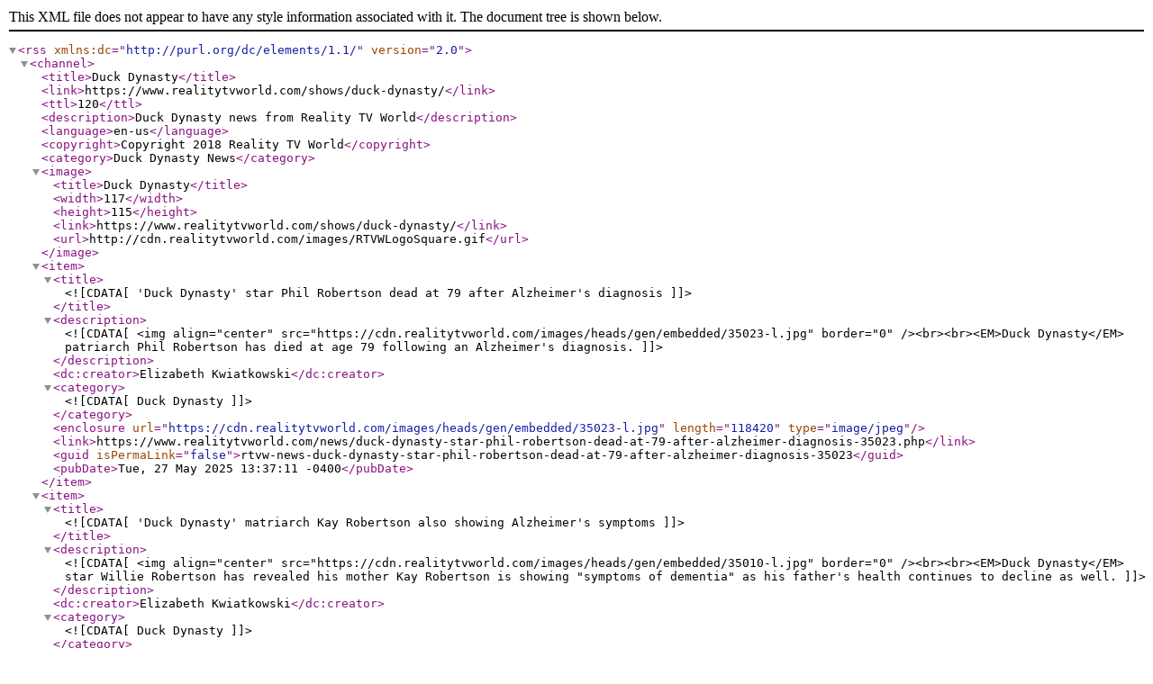

--- FILE ---
content_type: text/xml
request_url: https://www.realitytvworld.com/rss/duck-dynasty
body_size: 46655
content:
<?xml version="1.0" encoding="ISO-8859-1" ?>

<rss version="2.0" xmlns:dc="http://purl.org/dc/elements/1.1/">

<channel>
<title>Duck Dynasty</title>
<link>https://www.realitytvworld.com/shows/duck-dynasty/</link>
<ttl>120</ttl>
<description>Duck Dynasty news from Reality TV World</description>
<language>en-us</language>
<copyright>Copyright 2018 Reality TV World</copyright>
<category>Duck Dynasty News</category>

<image><title>Duck Dynasty</title>
<width>117</width>
<height>115</height>
<link>https://www.realitytvworld.com/shows/duck-dynasty/</link>
<url>http://cdn.realitytvworld.com/images/RTVWLogoSquare.gif</url>
</image>

<item>
<title><![CDATA['Duck Dynasty' star Phil Robertson dead at 79 after Alzheimer's diagnosis]]></title>
<description><![CDATA[<img align="center" src="https://cdn.realitytvworld.com/images/heads/gen/embedded/35023-l.jpg" border="0" /><br><br><EM>Duck Dynasty</EM> patriarch Phil Robertson has died at age 79 following an Alzheimer's diagnosis.
]]></description>
<dc:creator>Elizabeth Kwiatkowski</dc:creator>
<category><![CDATA[Duck Dynasty]]></category>
<enclosure url="https://cdn.realitytvworld.com/images/heads/gen/embedded/35023-l.jpg" length="118420" type="image/jpeg" />
<link>https://www.realitytvworld.com/news/duck-dynasty-star-phil-robertson-dead-at-79-after-alzheimer-diagnosis-35023.php</link>
<guid isPermaLink="false">rtvw-news-duck-dynasty-star-phil-robertson-dead-at-79-after-alzheimer-diagnosis-35023</guid>
<pubDate>Tue, 27 May 2025 13:37:11 -0400</pubDate>
</item>

<item>
<title><![CDATA['Duck Dynasty' matriarch Kay Robertson also showing Alzheimer's symptoms]]></title>
<description><![CDATA[<img align="center" src="https://cdn.realitytvworld.com/images/heads/gen/embedded/35010-l.jpg" border="0" /><br><br><EM>Duck Dynasty</EM> star Willie Robertson has revealed his mother Kay Robertson is showing "symptoms of dementia" as his father's health continues to decline as well.
]]></description>
<dc:creator>Elizabeth Kwiatkowski</dc:creator>
<category><![CDATA[Duck Dynasty]]></category>
<enclosure url="https://cdn.realitytvworld.com/images/heads/gen/embedded/35010-l.jpg" length="340066" type="image/jpeg" />
<link>https://www.realitytvworld.com/news/duck-dynasty-matriarch-kay-robertson-also-showing-alzheimer-symptoms-35010.php</link>
<guid isPermaLink="false">rtvw-news-duck-dynasty-matriarch-kay-robertson-also-showing-alzheimer-symptoms-35010</guid>
<pubDate>Wed, 21 May 2025 19:59:47 -0400</pubDate>
</item>

<item>
<title><![CDATA['Duck Dynasty: The Revival' premiere date announced by A&E]]></title>
<description><![CDATA[<img align="center" src="https://cdn.realitytvworld.com/images/heads/gen/embedded/34900-l.jpg" border="0" /><br><br><EM>Duck Dynasty: The Revival</EM> has an official premiere date.
]]></description>
<dc:creator>Elizabeth Kwiatkowski</dc:creator>
<category><![CDATA[]]></category>
<enclosure url="https://cdn.realitytvworld.com/images/heads/gen/embedded/34900-l.jpg" length="340066" type="image/jpeg" />
<link>https://www.realitytvworld.com/news/duck-dynasty-revival-premiere-date-announced-by-aande-34900.php</link>
<guid isPermaLink="false">rtvw-news-duck-dynasty-revival-premiere-date-announced-by-aande-34900</guid>
<pubDate>Thu, 17 Apr 2025 13:32:42 -0400</pubDate>
</item>

<item>
<title><![CDATA['Duck Dynasty' star Phil Robertson is in poor health and "really struggling"]]></title>
<description><![CDATA[<img align="center" src="https://cdn.realitytvworld.com/images/heads/gen/embedded/34869-l.jpg" border="0" /><br><br>Former <EM>Duck Dynasty</EM> star Phil Robertson has apparently had some health issues as of late.
]]></description>
<dc:creator>Elizabeth Kwiatkowski</dc:creator>
<category><![CDATA[Duck Dynasty]]></category>
<enclosure url="https://cdn.realitytvworld.com/images/heads/gen/embedded/34869-l.jpg" length="118420" type="image/jpeg" />
<link>https://www.realitytvworld.com/news/duck-dynasty-star-phil-robertson-is-in-poor-health-and-really-struggling-34869.php</link>
<guid isPermaLink="false">rtvw-news-duck-dynasty-star-phil-robertson-is-in-poor-health-and-really-struggling-34869</guid>
<pubDate>Mon, 07 Apr 2025 21:52:32 -0400</pubDate>
</item>

<item>
<title><![CDATA['Duck Dynasty: The Revival' to air on A&E this summer]]></title>
<description><![CDATA[<img align="center" src="https://cdn.realitytvworld.com/images/heads/gen/embedded/34607-l.jpg" border="0" /><br><br><EM>Duck Dynasty</EM> is being revived after nearly a decade off the air.
]]></description>
<dc:creator>Elizabeth Kwiatkowski</dc:creator>
<category><![CDATA[Duck Dynasty]]></category>
<enclosure url="https://cdn.realitytvworld.com/images/heads/gen/embedded/34607-l.jpg" length="310033" type="image/jpeg" />
<link>https://www.realitytvworld.com/news/duck-dynasty-revival-air-on-aande-this-summer-34607.php</link>
<guid isPermaLink="false">rtvw-news-duck-dynasty-revival-air-on-aande-this-summer-34607</guid>
<pubDate>Thu, 23 Jan 2025 18:04:27 -0500</pubDate>
</item>

<item>
<title><![CDATA['Duck Dynasty' alum Sadie Robertson gives birth to second child]]></title>
<description><![CDATA[<img align="center" src="https://cdn.realitytvworld.com/images/heads/gen/embedded/1073789-l.jpg" border="0" /><br><br><EM>Duck Dynasty</EM> alum <A href="https://www.realitytvworld.com/pophollywood/sadie-robertson/">Sadie Robertson</A> is now a mother of two.]]></description>
<dc:creator></dc:creator>
<category><![CDATA[Duck Dynasty]]></category>
<enclosure url="https://cdn.realitytvworld.com/images/heads/gen/embedded/1073789-l.jpg" length="267897" type="image/jpeg" />
<link>https://www.realitytvworld.com/news/duck-dynasty-alum-sadie-robertson-gives-birth-second-child-1073789.php</link>
<guid isPermaLink="false">rtvw-news-duck-dynasty-alum-sadie-robertson-gives-birth-second-child-1073789</guid>
<pubDate>Fri, 02 Jun 2023 20:16:59 -0400</pubDate>
</item>

<item>
<title><![CDATA['Duck Dynasty' alum Phil Robertson reveals adult daughter from past affair]]></title>
<description><![CDATA[<img align="center" src="https://cdn.realitytvworld.com/images/heads/gen/embedded/1072942-l.jpg" border="0" /><br><br>Former <EM>Duck Dynasty</EM> star Phil Robertson says he has an adult daughter from a past affair.]]></description>
<dc:creator></dc:creator>
<category><![CDATA[Duck Dynasty]]></category>
<enclosure url="https://cdn.realitytvworld.com/images/heads/gen/embedded/1072942-l.jpg" length="131682" type="image/jpeg" />
<link>https://www.realitytvworld.com/news/duck-dynasty-alum-phil-robertson-reveals-adult-daughter-from-past-affair-1072942.php</link>
<guid isPermaLink="false">rtvw-news-duck-dynasty-alum-phil-robertson-reveals-adult-daughter-from-past-affair-1072942</guid>
<pubDate>Sun, 31 May 2020 13:12:50 -0400</pubDate>
</item>

<item>
<title><![CDATA[Sadie Robertson engaged to boyfriend Christian Huff]]></title>
<description><![CDATA[<img align="center" src="https://cdn.realitytvworld.com/images/heads/gen/embedded/1071312-l.jpg" border="0" /><br><br><A href="https://www.realitytvworld.com/pophollywood/sadie-robertson/">Sadie Robertson</A> is engaged to her boyfriend Christian Huff, the former <EM>Duck Dynasty</EM> star has announced.]]></description>
<dc:creator></dc:creator>
<category><![CDATA[Duck Dynasty]]></category>
<enclosure url="https://cdn.realitytvworld.com/images/heads/gen/embedded/1071312-l.jpg" length="534913" type="image/jpeg" />
<link>https://www.realitytvworld.com/news/sadie-robertson-engaged-boyfriend-christian-huff-1071312.php</link>
<guid isPermaLink="false">rtvw-news-sadie-robertson-engaged-boyfriend-christian-huff-1071312</guid>
<pubDate>Mon, 10 Jun 2019 10:47:58 -0400</pubDate>
</item>

<item>
<title><![CDATA[Sadie Robertson addresses whether 'Dancing with the Stars' caused her eating disorder]]></title>
<description><![CDATA[<img align="center" src="https://cdn.realitytvworld.com/images/heads/gen/embedded/23765-l.jpg" border="0" /><br><br>Sadie Robertson has revealed whether her stint on <EM>Dancing with the Stars</EM> played a role in the development of an eating disorder, which she has since overcome. 
]]></description>
<dc:creator>Elizabeth Kwiatkowski</dc:creator>
<category><![CDATA[Dancing with the Stars]]></category>
<enclosure url="https://cdn.realitytvworld.com/images/heads/gen/embedded/23765-l.jpg" length="286136" type="image/jpeg" />
<link>https://www.realitytvworld.com/news/sadie-robertson-addresses-whether-dancing-with-stars-caused-her-eating-disorder-23765.php</link>
<guid isPermaLink="false">rtvw-news-sadie-robertson-addresses-whether-dancing-with-stars-caused-her-eating-disorder-23765</guid>
<pubDate>Thu, 29 Mar 2018 05:27:02 -0400</pubDate>
</item>

<item>
<title><![CDATA['Duck Dynasty' alum Jase Robertson shaves beard for charity]]></title>
<description><![CDATA[<img align="center" src="https://cdn.realitytvworld.com/images/heads/gen/embedded/1059656-l.jpg" border="0" /><br><br><EM>Duck Dynasty</EM> alum Jase Robertson has shaved off his signature beard to raise money for the Mia Moo Fund, which helps people with cleft lips and palates.]]></description>
<dc:creator></dc:creator>
<category><![CDATA[Duck Dynasty]]></category>
<enclosure url="https://cdn.realitytvworld.com/images/heads/gen/embedded/1059656-l.jpg" length="214016" type="image/jpeg" />
<link>https://www.realitytvworld.com/news/duck-dynasty-alum-jase-robertson-shaves-beard-for-charity-1059656.php</link>
<guid isPermaLink="false">rtvw-news-duck-dynasty-alum-jase-robertson-shaves-beard-for-charity-1059656</guid>
<pubDate>Wed, 06 Sep 2017 12:29:41 -0400</pubDate>
</item>

<item>
<title><![CDATA['Duck Dynasty' star Willie Robertson's daughter, Rebecca Lo Robertson, marries John Reed Loflin in Mexico]]></title>
<description><![CDATA[<img align="center" src="https://cdn.realitytvworld.com/images/heads/gen/embedded/21026-l.jpg" border="0" /><br><br><EM>Duck Dynasty</EM> star Willie Robertson's daughter, Rebecca Lo Robertson, is a married woman.
]]></description>
<dc:creator>Elizabeth Kwiatkowski</dc:creator>
<category><![CDATA[Duck Dynasty]]></category>
<enclosure url="https://cdn.realitytvworld.com/images/heads/gen/embedded/21026-l.jpg" length="338151" type="image/jpeg" />
<link>https://www.realitytvworld.com/news/duck-dynasty-star-willie-robertson-daughter-rebecca-lo-robertson-marries-john-reed-loflin-in-mexico-21026.php</link>
<guid isPermaLink="false">rtvw-news-duck-dynasty-star-willie-robertson-daughter-rebecca-lo-robertson-marries-john-reed-loflin-in-mexico-21026</guid>
<pubDate>Mon, 05 Dec 2016 12:09:06 -0500</pubDate>
</item>

<item>
<title><![CDATA['Duck Dynasty' ending when currently eleventh season wraps on A&E]]></title>
<description><![CDATA[<img align="center" src="https://cdn.realitytvworld.com/images/heads/gen/embedded/20944-l.jpg" border="0" /><br><br><EM>Duck Dynasty</EM> is coming to an end. 
]]></description>
<dc:creator>Elizabeth Kwiatkowski</dc:creator>
<category><![CDATA[Duck Dynasty]]></category>
<enclosure url="https://cdn.realitytvworld.com/images/heads/gen/embedded/20944-l.jpg" length="105487" type="image/jpeg" />
<link>https://www.realitytvworld.com/news/duck-dynasty-ending-when-currently-eleventh-season-wraps-on-aande-20944.php</link>
<guid isPermaLink="false">rtvw-news-duck-dynasty-ending-when-currently-eleventh-season-wraps-on-aande-20944</guid>
<pubDate>Thu, 17 Nov 2016 21:55:52 -0500</pubDate>
</item>

<item>
<title><![CDATA['Duck Dynasty' cast announce reality series ending with current season]]></title>
<description><![CDATA[<img align="center" src="https://cdn.realitytvworld.com/images/heads/gen/embedded/1050997-l.jpg" border="0" /><br><br>After five years and 11 seasons, <EM>Duck Dynasty</EM> will be ending following its current season.]]></description>
<dc:creator></dc:creator>
<category><![CDATA[Duck Dynasty]]></category>
<enclosure url="https://cdn.realitytvworld.com/images/heads/gen/embedded/1050997-l.jpg" length="433766" type="image/jpeg" />
<link>https://www.realitytvworld.com/news/duck-dynasty-cast-announce-reality-series-ending-with-current-season-1050997.php</link>
<guid isPermaLink="false">rtvw-news-duck-dynasty-cast-announce-reality-series-ending-with-current-season-1050997</guid>
<pubDate>Thu, 17 Nov 2016 08:43:10 -0500</pubDate>
</item>

<item>
<title><![CDATA['Duck Dynasty' star Reed Robertson marries high school sweetheart Brighton Thompson]]></title>
<description><![CDATA[<img align="center" src="https://cdn.realitytvworld.com/images/heads/gen/duckdynasty_reedrobertson-brightonthompson_1218w.jpg" border="0" /><br><br><EM>Duck Dynasty</EM> star Reed Robertson has wed his high school sweetheart Brighton Thompson.
]]></description>
<dc:creator>Elizabeth Kwiatkowski</dc:creator>
<category><![CDATA[Duck Dynasty]]></category>
<enclosure url="https://cdn.realitytvworld.com/images/heads/gen/duckdynasty_reedrobertson-brightonthompson_1218w.jpg" length="93871" type="image/jpeg" />
<link>https://www.realitytvworld.com/news/duck-dynasty-star-reed-robertson-marries-high-school-sweetheart-brighton-thompson-20821.php</link>
<guid isPermaLink="false">rtvw-news-duck-dynasty-star-reed-robertson-marries-high-school-sweetheart-brighton-thompson-20821</guid>
<pubDate>Mon, 31 Oct 2016 10:40:25 -0400</pubDate>
</item>

<item>
<title><![CDATA['Duck Dynasty' star Sadie Robertson and boyfriend Trevor Knight break-up]]></title>
<description><![CDATA[<img align="center" src="https://cdn.realitytvworld.com/images/heads/gen/dancingstars19_sadierobertson_1218w.jpg" border="0" /><br><br><EM>Duck Dynasty</EM> star Sadie Robertson is a single girl again.
]]></description>
<dc:creator>Elizabeth Kwiatkowski</dc:creator>
<category><![CDATA[Duck Dynasty]]></category>
<enclosure url="https://cdn.realitytvworld.com/images/heads/gen/dancingstars19_sadierobertson_1218w.jpg" length="63401" type="image/jpeg" />
<link>https://www.realitytvworld.com/news/duck-dynasty-star-sadie-robertson-and-boyfriend-trevor-knight-break-up-20503.php</link>
<guid isPermaLink="false">rtvw-news-duck-dynasty-star-sadie-robertson-and-boyfriend-trevor-knight-break-up-20503</guid>
<pubDate>Thu, 01 Sep 2016 16:41:04 -0400</pubDate>
</item>

<item>
<title><![CDATA[Sadie Robertson confirms she's dating Texas A&M quarterback Trevor Knight]]></title>
<description><![CDATA[<img align="center" src="https://cdn.realitytvworld.com/images/heads/gen/dancingstars19_sadierobertson_1218w.jpg" border="0" /><br><br>Sadie Robertson has confirmed her relationship with new boyfriend, Texas A&M quarterback Trevor Knight.]]></description>
<dc:creator></dc:creator>
<category><![CDATA[]]></category>
<enclosure url="https://cdn.realitytvworld.com/images/heads/gen/dancingstars19_sadierobertson_1218w.jpg" length="63401" type="image/jpeg" />
<link>https://www.realitytvworld.com/news/sadie-robertson-confirms-she-dating-texas-aandm-quarterback-trevor-knight--1047782.php</link>
<guid isPermaLink="false">rtvw-news-sadie-robertson-confirms-she-dating-texas-aandm-quarterback-trevor-knight--1047782</guid>
<pubDate>Wed, 10 Aug 2016 07:20:19 -0400</pubDate>
</item>

<item>
<title><![CDATA['Duck Dynasty' star Willie Robertson hired as Fox News contributor]]></title>
<description><![CDATA[<img align="center" src="https://cdn.realitytvworld.com/images/heads/gen/willierobertson_1210w.jpg" border="0" /><br><br><EM>Duck Dynasty</EM> star Willie Robertson is joining Fox News as a contributor.]]></description>
<dc:creator></dc:creator>
<category><![CDATA[Duck Dynasty]]></category>
<enclosure url="https://cdn.realitytvworld.com/images/heads/gen/willierobertson_1210w.jpg" length="55986" type="image/jpeg" />
<link>https://www.realitytvworld.com/news/duck-dynasty-star-willie-robertson-hired-as-fox-news-contributor-1043987.php</link>
<guid isPermaLink="false">rtvw-news-duck-dynasty-star-willie-robertson-hired-as-fox-news-contributor-1043987</guid>
<pubDate>Fri, 01 Apr 2016 20:32:57 -0400</pubDate>
</item>

<item>
<title><![CDATA[Sadie Robertson and boyfriend Blake Coward call it quits on their relationship]]></title>
<description><![CDATA[<img align="center" src="https://cdn.realitytvworld.com/images/heads/gen/duckdynasty_sadie-and-si_1218w.jpg" border="0" /><br><br>Sadie Robertson is a single gal once again.
]]></description>
<dc:creator>Elizabeth Kwiatkowski</dc:creator>
<category><![CDATA[]]></category>
<enclosure url="https://cdn.realitytvworld.com/images/heads/gen/duckdynasty_sadie-and-si_1218w.jpg" length="50856" type="image/jpeg" />
<link>https://www.realitytvworld.com/news/sadie-robertson-and-boyfriend-blake-coward-call-it-quits-on-their-relationship-19559.php</link>
<guid isPermaLink="false">rtvw-news-sadie-robertson-and-boyfriend-blake-coward-call-it-quits-on-their-relationship-19559</guid>
<pubDate>Fri, 01 Apr 2016 15:34:54 -0400</pubDate>
</item>

<item>
<title><![CDATA['Duck Dynasty' stars Jep Robertson and Jessica Robertson introduce adopted son on premiere of 'Growing the Dynasty' spinoff]]></title>
<description><![CDATA[<img align="center" src="https://cdn.realitytvworld.com/images/heads/gen/duckdynasty_jeprobertson-jessicarobertson_1218w.jpg" border="0" /><br><br><EM>Duck Dynasty</EM> stars Jep Robertson and Jessica Robertson introduced their new adopted baby boy during Wednesday night's two-episode premiere of the spinoff <EM>Jep and Jessica: Growing the Dynasty</EM>.
]]></description>
<dc:creator>Elizabeth Kwiatkowski</dc:creator>
<category><![CDATA[Duck Dynasty]]></category>
<enclosure url="https://cdn.realitytvworld.com/images/heads/gen/duckdynasty_jeprobertson-jessicarobertson_1218w.jpg" length="49577" type="image/jpeg" />
<link>https://www.realitytvworld.com/news/duck-dynasty-stars-jep-robertson-and-jessica-robertson-introduce-adopted-son-on-premiere-of-growing-dynasty-spinoff-19148.php</link>
<guid isPermaLink="false">rtvw-news-duck-dynasty-stars-jep-robertson-and-jessica-robertson-introduce-adopted-son-on-premiere-of-growing-dynasty-spinoff-19148</guid>
<pubDate>Thu, 21 Jan 2016 17:38:21 -0500</pubDate>
</item>

<item>
<title><![CDATA['Duck Dynasty's Korie and Willie Robertson adopt a boy as adult foster daughter Rebecca Lo Robertson gets engaged]]></title>
<description><![CDATA[<img align="center" src="https://cdn.realitytvworld.com/images/heads/gen/duckdynasty_cast1_1218w.jpg" border="0" /><br><br><EM>Duck Dynasty</EM> stars are celebrating some big news, kicking off 2016 with a bang.
]]></description>
<dc:creator>Elizabeth Kwiatkowski</dc:creator>
<category><![CDATA[Duck Dynasty]]></category>
<enclosure url="https://cdn.realitytvworld.com/images/heads/gen/duckdynasty_cast1_1218w.jpg" length="80304" type="image/jpeg" />
<link>https://www.realitytvworld.com/news/duck-dynasty-korie-and-willie-robertson-adopt-boy-as-adult-foster-daughter-rebecca-lo-robertson-gets-engaged-19042.php</link>
<guid isPermaLink="false">rtvw-news-duck-dynasty-korie-and-willie-robertson-adopt-boy-as-adult-foster-daughter-rebecca-lo-robertson-gets-engaged-19042</guid>
<pubDate>Mon, 04 Jan 2016 12:25:54 -0500</pubDate>
</item>

<item>
<title><![CDATA['Duck Dynasty' to premiere Season 9 on A&E January 13]]></title>
<description><![CDATA[<img align="center" src="https://cdn.realitytvworld.com/images/heads/1178.jpg" border="0" /><br><br><EM>Duck Dynasty</EM> will be coming back to A&amp;E next year with nine brand new episodes.
]]></description>
<dc:creator>Elizabeth Kwiatkowski</dc:creator>
<category><![CDATA[Duck Dynasty]]></category>
<enclosure url="https://cdn.realitytvworld.com/images/heads/1178.jpg" length="10364" type="image/jpeg" />
<link>https://www.realitytvworld.com/news/duck-dynasty-premiere-season-9-on-aande-january-13-19013.php</link>
<guid isPermaLink="false">rtvw-news-duck-dynasty-premiere-season-9-on-aande-january-13-19013</guid>
<pubDate>Mon, 28 Dec 2015 16:27:00 -0500</pubDate>
</item>

<item>
<title><![CDATA['Duck Dynasty's Reed Robertson engaged to longtime girlfriend]]></title>
<description><![CDATA[<img align="center" src="https://cdn.realitytvworld.com/images/heads/1178.jpg" border="0" /><br><br><EM>Duck Dynasty</EM> family member Reed Robertson is engaged!
]]></description>
<dc:creator>Elizabeth Kwiatkowski</dc:creator>
<category><![CDATA[Duck Dynasty]]></category>
<enclosure url="https://cdn.realitytvworld.com/images/heads/1178.jpg" length="10364" type="image/jpeg" />
<link>https://www.realitytvworld.com/news/duck-dynasty-reed-robertson-engaged-longtime-girlfriend-19001.php</link>
<guid isPermaLink="false">rtvw-news-duck-dynasty-reed-robertson-engaged-longtime-girlfriend-19001</guid>
<pubDate>Thu, 24 Dec 2015 11:13:15 -0500</pubDate>
</item>

<item>
<title><![CDATA['Duck Dynasty' star John Luke Robertson gets married to Mary Kate McEacharn]]></title>
<description><![CDATA[<img align="center" src="https://cdn.realitytvworld.com/images/heads/1178.jpg" border="0" /><br><br><EM>Duck Dynasty</EM> star John Luke Robertson has tied the knot. 
]]></description>
<dc:creator>Elizabeth Kwiatkowski</dc:creator>
<category><![CDATA[Duck Dynasty]]></category>
<enclosure url="https://cdn.realitytvworld.com/images/heads/1178.jpg" length="10364" type="image/jpeg" />
<link>https://www.realitytvworld.com/news/duck-dynasty-star-john-luke-robertson-gets-married-mary-kate-mceacharn-18120.php</link>
<guid isPermaLink="false">rtvw-news-duck-dynasty-star-john-luke-robertson-gets-married-mary-kate-mceacharn-18120</guid>
<pubDate>Mon, 29 Jun 2015 02:19:53 -0400</pubDate>
</item>

<item>
<title><![CDATA['Duck Dynasty' star Jep Robertson reveals molestation in his past, gives Josh Duggar advice]]></title>
<description><![CDATA[<img align="center" src="https://cdn.realitytvworld.com/images/heads/1178.jpg" border="0" /><br><br><EM>Duck Dynasty</EM> star Jep Robertson has revealed he was molested when he was young. 
]]></description>
<dc:creator>Elizabeth Kwiatkowski</dc:creator>
<category><![CDATA[Duck Dynasty]]></category>
<category><![CDATA[Josh Duggar]]></category>
<enclosure url="https://cdn.realitytvworld.com/images/heads/1178.jpg" length="10364" type="image/jpeg" />
<link>https://www.realitytvworld.com/news/duck-dynasty-star-jep-robertson-reveals-molestation-in-his-past-gives-josh-duggar-advice-18019.php</link>
<guid isPermaLink="false">rtvw-news-duck-dynasty-star-jep-robertson-reveals-molestation-in-his-past-gives-josh-duggar-advice-18019</guid>
<pubDate>Tue, 09 Jun 2015 11:45:42 -0400</pubDate>
</item>

<item>
<title><![CDATA['Duck Dynasty' star officiated Jason Aldean and former 'Idol' contestant Brittany Kerr's wedding]]></title>
<description><![CDATA[<img align="center" src="https://cdn.realitytvworld.com/images/heads/gen/willierobertson_1210w.jpg" border="0" /><br><br>The person who officiated <A href="http://www.realitytvworld.com/pophollywood/jason-aldean/">Jason Aldean</A> and Brittany Kerr's March 21 wedding in Mexico was a <EM>Duck Dynasty</EM> star.
]]></description>
<dc:creator>Elizabeth Kwiatkowski</dc:creator>
<category><![CDATA[Duck Dynasty]]></category>
<enclosure url="https://cdn.realitytvworld.com/images/heads/gen/willierobertson_1210w.jpg" length="55986" type="image/jpeg" />
<link>https://www.realitytvworld.com/news/duck-dynasty-star-officiated-jason-aldean-and-former-idol-contestant-brittany-kerr-wedding-17705.php</link>
<guid isPermaLink="false">rtvw-news-duck-dynasty-star-officiated-jason-aldean-and-former-idol-contestant-brittany-kerr-wedding-17705</guid>
<pubDate>Wed, 01 Apr 2015 14:37:29 -0400</pubDate>
</item>

<item>
<title><![CDATA['Duck Dynasty' star Phil Robertson tells alarming, offensive story about atheists at Christian event]]></title>
<description><![CDATA[<img align="center" src="https://cdn.realitytvworld.com/images/heads/gen/duckdynasty_philrobertson1_1218w.jpg" border="0" /><br><br>Phil Robertson has made headlines again for making inflammatory comments about a person's religion or lack thereof. 
]]></description>
<dc:creator>Elizabeth Kwiatkowski</dc:creator>
<category><![CDATA[Duck Dynasty]]></category>
<enclosure url="https://cdn.realitytvworld.com/images/heads/gen/duckdynasty_philrobertson1_1218w.jpg" length="52651" type="image/jpeg" />
<link>https://www.realitytvworld.com/news/duck-dynasty-star-phil-robertson-tells-alarming-offensive-story-about-atheists-at-christian-event-17670.php</link>
<guid isPermaLink="false">rtvw-news-duck-dynasty-star-phil-robertson-tells-alarming-offensive-story-about-atheists-at-christian-event-17670</guid>
<pubDate>Wed, 25 Mar 2015 17:12:08 -0400</pubDate>
</item>

<item>
<title><![CDATA['Duck Dynasty' expanding to the stage with "The Duck Commander Family Musical" in Las Vegas]]></title>
<description><![CDATA[<img align="center" src="https://cdn.realitytvworld.com/images/heads/1178.jpg" border="0" /><br><br><EM>Duck Dynasty's</EM> famous Robertson family is taking their story to the stage, as they've convinced a Broadway team to create a musical in Las Vegas.
]]></description>
<dc:creator>Elizabeth Kwiatkowski</dc:creator>
<category><![CDATA[Duck Dynasty]]></category>
<enclosure url="https://cdn.realitytvworld.com/images/heads/1178.jpg" length="10364" type="image/jpeg" />
<link>https://www.realitytvworld.com/news/duck-dynasty-expanding-stage-with-the-duck-commander-family-musical-in-las-vegas--17049.php</link>
<guid isPermaLink="false">rtvw-news-duck-dynasty-expanding-stage-with-the-duck-commander-family-musical-in-las-vegas--17049</guid>
<pubDate>Thu, 13 Nov 2014 14:54:25 -0500</pubDate>
</item>

<item>
<title><![CDATA['Duck Dynasty' star Jep Robertson jokes after suffering seizure]]></title>
<description><![CDATA[<img align="center" src="https://cdn.realitytvworld.com/images/heads/1178.jpg" border="0" /><br><br><EM>Duck Dynasty's</EM> Jep Robertson posed for pictures in his hospital bed and joked on Twitter after having a seizure while deer hunting last week.]]></description>
<dc:creator></dc:creator>
<category><![CDATA[Duck Dynasty]]></category>
<enclosure url="https://cdn.realitytvworld.com/images/heads/1178.jpg" length="10364" type="image/jpeg" />
<link>https://www.realitytvworld.com/news/duck-dynasty-star-jep-robertson-jokes-after-suffering-seizure-1040743.php</link>
<guid isPermaLink="false">rtvw-news-duck-dynasty-star-jep-robertson-jokes-after-suffering-seizure-1040743</guid>
<pubDate>Mon, 27 Oct 2014 09:36:59 -0400</pubDate>
</item>

<item>
<title><![CDATA['Duck Dynasty' star John Luke Robertson gets engaged!]]></title>
<description><![CDATA[<img align="center" src="https://cdn.realitytvworld.com/images/heads/gen/duckdynasty_johnlukerobertson-marykatemceacharn_1218w.jpg" border="0" /><br><br><EM>Duck Dynasty</EM> star John Luke Robertson has gotten engaged at the young age of 19.
]]></description>
<dc:creator>Elizabeth Kwiatkowski</dc:creator>
<category><![CDATA[Duck Dynasty]]></category>
<enclosure url="https://cdn.realitytvworld.com/images/heads/gen/duckdynasty_johnlukerobertson-marykatemceacharn_1218w.jpg" length="40528" type="image/jpeg" />
<link>https://www.realitytvworld.com/news/duck-dynasty-star-john-luke-robertson-gets-engaged--16916.php</link>
<guid isPermaLink="false">rtvw-news-duck-dynasty-star-john-luke-robertson-gets-engaged--16916</guid>
<pubDate>Mon, 13 Oct 2014 13:08:18 -0400</pubDate>
</item>

<item>
<title><![CDATA['Duck Dynasty' video game to be released by Activision]]></title>
<description><![CDATA[<img align="center" src="https://cdn.realitytvworld.com/images/heads/1178.jpg" border="0" /><br><br>A <EM>Duck Dynasty</EM> video game is in the works from Activision that will let players "become a Robertson."]]></description>
<dc:creator></dc:creator>
<category><![CDATA[Duck Dynasty]]></category>
<enclosure url="https://cdn.realitytvworld.com/images/heads/1178.jpg" length="10364" type="image/jpeg" />
<link>https://www.realitytvworld.com/news/duck-dynasty-video-game-be-released-by-activision-1040606.php</link>
<guid isPermaLink="false">rtvw-news-duck-dynasty-video-game-be-released-by-activision-1040606</guid>
<pubDate>Sat, 27 Sep 2014 11:05:35 -0400</pubDate>
</item>

<item>
<title><![CDATA[Phil Robertson declares AIDS is God's punishment for gays]]></title>
<description><![CDATA[<img align="center" src="https://cdn.realitytvworld.com/images/heads/gen/philrobertson_1210w.jpg" border="0" /><br><br>Phil Robertson believes sexually transmitted infections are a punishment for homosexuality and other forms of "sexual immorality."]]></description>
<dc:creator></dc:creator>
<category><![CDATA[]]></category>
<enclosure url="https://cdn.realitytvworld.com/images/heads/gen/philrobertson_1210w.jpg" length="60773" type="image/jpeg" />
<link>https://www.realitytvworld.com/news/phil-robertson-declares-aids-is-god-punishment-for-gays-1040532.php</link>
<guid isPermaLink="false">rtvw-news-phil-robertson-declares-aids-is-god-punishment-for-gays-1040532</guid>
<pubDate>Thu, 11 Sep 2014 23:13:11 -0400</pubDate>
</item>

<item>
<title><![CDATA['Duck Dynasty' star Sadie Robertson reportedly going 'Dancing with the Stars']]></title>
<description><![CDATA[<img align="center" src="https://cdn.realitytvworld.com/images/heads/gen/duckdynasty_sadie-and-si_1218w.jpg" border="0" /><br><br><EM>Duck Dynasty</EM> star Sadie Robertson has reportedly&nbsp;signed on to compete on <EM>Dancing with the Stars'</EM> upcoming nineteenth season. 
]]></description>
<dc:creator>Elizabeth Kwiatkowski</dc:creator>
<category><![CDATA[Dancing with the Stars]]></category>
<category><![CDATA[Duck Dynasty]]></category>
<enclosure url="https://cdn.realitytvworld.com/images/heads/gen/duckdynasty_sadie-and-si_1218w.jpg" length="50856" type="image/jpeg" />
<link>https://www.realitytvworld.com/news/duck-dynasty-star-sadie-robertson-reportedly-going-dancing-with-stars-16713.php</link>
<guid isPermaLink="false">rtvw-news-duck-dynasty-star-sadie-robertson-reportedly-going-dancing-with-stars-16713</guid>
<pubDate>Thu, 28 Aug 2014 12:45:21 -0400</pubDate>
</item>

<item>
<title><![CDATA['Duck Dynasty' star Phil Robertson: The media has railed against me for telling the truth that homosexuals are "sinners"]]></title>
<description><![CDATA[<img align="center" src="https://cdn.realitytvworld.com/images/heads/1178.jpg" border="0" /><br><br><EM>Duck Dynasty</EM> patriarch Phil Robertson is continuing to defend and preach his beliefs on how homosexuals are "sinners" and the media is partly to blame for its false coverage.
]]></description>
<dc:creator>Elizabeth Kwiatkowski</dc:creator>
<category><![CDATA[Duck Dynasty]]></category>
<enclosure url="https://cdn.realitytvworld.com/images/heads/1178.jpg" length="10364" type="image/jpeg" />
<link>https://www.realitytvworld.com/news/duck-dynasty-star-phil-robertson-media-has-railed-against-me-for-telling-truth-that-homosexuals-are-sinners-16360.php</link>
<guid isPermaLink="false">rtvw-news-duck-dynasty-star-phil-robertson-media-has-railed-against-me-for-telling-truth-that-homosexuals-are-sinners-16360</guid>
<pubDate>Fri, 23 May 2014 11:47:17 -0400</pubDate>
</item>

<item>
<title><![CDATA['Duck Dynasty' star Si Robertson releases country music album]]></title>
<description><![CDATA[<img align="center" src="https://cdn.realitytvworld.com/images/heads/1178.jpg" border="0" /><br><br><EM>Duck Dynasty </EM>star&nbsp;Si Robertson released a six-track country EP titled "Me and My Smoking Hot Honey."]]></description>
<dc:creator></dc:creator>
<category><![CDATA[Duck Dynasty]]></category>
<enclosure url="https://cdn.realitytvworld.com/images/heads/1178.jpg" length="10364" type="image/jpeg" />
<link>https://www.realitytvworld.com/news/duck-dynasty-star-si-robertson-releases-country-music-album-1039925.php</link>
<guid isPermaLink="false">rtvw-news-duck-dynasty-star-si-robertson-releases-country-music-album-1039925</guid>
<pubDate>Mon, 19 May 2014 12:51:33 -0400</pubDate>
</item>

<item>
<title><![CDATA['Duck Dynasty' stars Jase and Missy Robertson reveal they suffered miscarriage]]></title>
<description><![CDATA[<img align="center" src="https://cdn.realitytvworld.com/images/heads/1178.jpg" border="0" /><br><br><EM>Duck Dynasty</EM> stars Jase and Missy Robertson have revealed they had a miscarriage.]]></description>
<dc:creator></dc:creator>
<category><![CDATA[Duck Dynasty]]></category>
<enclosure url="https://cdn.realitytvworld.com/images/heads/1178.jpg" length="10364" type="image/jpeg" />
<link>https://www.realitytvworld.com/news/duck-dynasty-stars-jase-and-missy-robertson-reveal-they-suffered-miscarriage-1039803.php</link>
<guid isPermaLink="false">rtvw-news-duck-dynasty-stars-jase-and-missy-robertson-reveal-they-suffered-miscarriage-1039803</guid>
<pubDate>Thu, 01 May 2014 16:01:10 -0400</pubDate>
</item>

<item>
<title><![CDATA['Duck Dynasty' women: The show has made our men into sex symbols!]]></title>
<description><![CDATA[<img align="center" src="https://cdn.realitytvworld.com/images/heads/1178.jpg" border="0" /><br><br><EM>Duck Dynasty's</EM> women&nbsp;spoke out about the influence of fame and more in a recent interview with <EM>Good Morning America.</EM>]]></description>
<dc:creator></dc:creator>
<category><![CDATA[Duck Dynasty]]></category>
<enclosure url="https://cdn.realitytvworld.com/images/heads/1178.jpg" length="10364" type="image/jpeg" />
<link>https://www.realitytvworld.com/news/duck-dynasty-women-show-has-made-our-men-into-sex-symbols-1039589.php</link>
<guid isPermaLink="false">rtvw-news-duck-dynasty-women-show-has-made-our-men-into-sex-symbols-1039589</guid>
<pubDate>Mon, 31 Mar 2014 13:26:11 -0400</pubDate>
</item>

<item>
<title><![CDATA['Duck Dynasty' star Sadie Robertson: The show's purpose is "to get the message of God out there"]]></title>
<description><![CDATA[<img align="center" src="https://cdn.realitytvworld.com/images/heads/1178.jpg" border="0" /><br><br><EM>Duck Dynasty</EM> star Sadie Robertson has revealed she intends to use her fame to promote family values.]]></description>
<dc:creator></dc:creator>
<category><![CDATA[Duck Dynasty]]></category>
<enclosure url="https://cdn.realitytvworld.com/images/heads/1178.jpg" length="10364" type="image/jpeg" />
<link>https://www.realitytvworld.com/news/duck-dynasty-star-sadie-robertson-show-purpose-is-to-get-message-of-god-out-there-1039301.php</link>
<guid isPermaLink="false">rtvw-news-duck-dynasty-star-sadie-robertson-show-purpose-is-to-get-message-of-god-out-there-1039301</guid>
<pubDate>Wed, 12 Mar 2014 17:03:41 -0400</pubDate>
</item>

<item>
<title><![CDATA['Duck Dynasty' star Willie Robertson caught up with President Barack Obama]]></title>
<description><![CDATA[<img align="center" src="https://cdn.realitytvworld.com/images/heads/gen/willierobertson_1210w.jpg" border="0" /><br><br>Willie "Boss Hog" Robertson says he ran into President <A href="http://www.realitytvworld.com/pophollywood/barack-obama/">Barack Obama</A> and caught up with him at the State of the Union Address last month.]]></description>
<dc:creator></dc:creator>
<category><![CDATA[Duck Dynasty]]></category>
<enclosure url="https://cdn.realitytvworld.com/images/heads/gen/willierobertson_1210w.jpg" length="55986" type="image/jpeg" />
<link>https://www.realitytvworld.com/news/duck-dynasty-star-willie-robertson-caught-up-with-president-barack-obama-1038883.php</link>
<guid isPermaLink="false">rtvw-news-duck-dynasty-star-willie-robertson-caught-up-with-president-barack-obama-1038883</guid>
<pubDate>Sat, 22 Feb 2014 16:14:10 -0500</pubDate>
</item>

<item>
<title><![CDATA['Duck Dynasty' star Willie Robertson will attend President Barack Obama's State of the Union Address]]></title>
<description><![CDATA[<img align="center" src="https://cdn.realitytvworld.com/images/heads/gen/willierobertson_1210w.jpg" border="0" /><br><br><EM>Duck Dynasty</EM> star Willie Robertson is going to be in attendance in Washington, D.C. tonight when President <A href="http://www.realitytvworld.com/pophollywood/barack-obama/">Barack Obama</A> addresses the nation at the State of the Union Address.
]]></description>
<dc:creator>Elizabeth Kwiatkowski</dc:creator>
<category><![CDATA[Duck Dynasty]]></category>
<enclosure url="https://cdn.realitytvworld.com/images/heads/gen/willierobertson_1210w.jpg" length="55986" type="image/jpeg" />
<link>https://www.realitytvworld.com/news/duck-dynasty-star-willie-robertson-will-attend-president-barack-obama-state-of-union-address-15848.php</link>
<guid isPermaLink="false">rtvw-news-duck-dynasty-star-willie-robertson-will-attend-president-barack-obama-state-of-union-address-15848</guid>
<pubDate>Tue, 28 Jan 2014 13:08:02 -0500</pubDate>
</item>

<item>
<title><![CDATA['Duck Dynasty' returns for fifth season following recent Phil Robertson controversies]]></title>
<description><![CDATA[<img align="center" src="https://cdn.realitytvworld.com/images/heads/1178.jpg" border="0" /><br><br><EM>Duck Dynasty</EM> will return on A&amp;E tonight with a new episode for the first time since its recent controversies.
]]></description>
<dc:creator>Elizabeth Kwiatkowski</dc:creator>
<category><![CDATA[Duck Dynasty]]></category>
<enclosure url="https://cdn.realitytvworld.com/images/heads/1178.jpg" length="10364" type="image/jpeg" />
<link>https://www.realitytvworld.com/news/duck-dynasty-returns-for-fifth-season-following-recent-phil-robertson-controversies--15794.php</link>
<guid isPermaLink="false">rtvw-news-duck-dynasty-returns-for-fifth-season-following-recent-phil-robertson-controversies--15794</guid>
<pubDate>Wed, 15 Jan 2014 14:39:04 -0500</pubDate>
</item>

<item>
<title><![CDATA['Duck Dynasty's Robertson family launches gun line of pistols, rifles and shotguns]]></title>
<description><![CDATA[<img align="center" src="https://cdn.realitytvworld.com/images/heads/1178.jpg" border="0" /><br><br>The Robertson family has found another way to cash in on their <EM>Duck Dynasty</EM> success.
]]></description>
<dc:creator>Elizabeth Kwiatkowski</dc:creator>
<category><![CDATA[Duck Dynasty]]></category>
<enclosure url="https://cdn.realitytvworld.com/images/heads/1178.jpg" length="10364" type="image/jpeg" />
<link>https://www.realitytvworld.com/news/duck-dynasty-robertson-family-launches-gun-line-of-pistols-rifles-and-shotguns-15739.php</link>
<guid isPermaLink="false">rtvw-news-duck-dynasty-robertson-family-launches-gun-line-of-pistols-rifles-and-shotguns-15739</guid>
<pubDate>Thu, 02 Jan 2014 16:44:19 -0500</pubDate>
</item>

<item>
<title><![CDATA['Duck Dynasty' stars Willie Robertson and Korie Robertson: We're glad to be back to work]]></title>
<description><![CDATA[<img align="center" src="https://cdn.realitytvworld.com/images/heads/1178.jpg" border="0" /><br><br><EM>Duck Dynasty</EM> stars Willie Robertson and Korie Robertson are apparently ready to put the past behind them and move forward with the filming of their family's show. 
]]></description>
<dc:creator>Elizabeth Kwiatkowski</dc:creator>
<category><![CDATA[Duck Dynasty]]></category>
<enclosure url="https://cdn.realitytvworld.com/images/heads/1178.jpg" length="10364" type="image/jpeg" />
<link>https://www.realitytvworld.com/news/duck-dynasty-stars-willie-robertson-and-korie-robertson-were-glad-be-back-work-15734.php</link>
<guid isPermaLink="false">rtvw-news-duck-dynasty-stars-willie-robertson-and-korie-robertson-were-glad-be-back-work-15734</guid>
<pubDate>Thu, 02 Jan 2014 11:33:55 -0500</pubDate>
</item>

<item>
<title><![CDATA['Duck Dynasty' stars Willie Robertson and Korie Robertson to appear in NYE special on Fox News]]></title>
<description><![CDATA[<img align="center" src="https://cdn.realitytvworld.com/images/heads/1178.jpg" border="0" /><br><br><EM>Duck Dynasty</EM> stars Willie Robertson and Korie Robertson will be opening up about the controversy surrounding family patriarch Phil Robertson on New Year's Eve. 
]]></description>
<dc:creator>Elizabeth Kwiatkowski</dc:creator>
<category><![CDATA[Duck Dynasty]]></category>
<enclosure url="https://cdn.realitytvworld.com/images/heads/1178.jpg" length="10364" type="image/jpeg" />
<link>https://www.realitytvworld.com/news/duck-dynasty-stars-willie-robertson-and-korie-robertson-appear-in-nye-special-on-fox-news-15731.php</link>
<guid isPermaLink="false">rtvw-news-duck-dynasty-stars-willie-robertson-and-korie-robertson-appear-in-nye-special-on-fox-news-15731</guid>
<pubDate>Tue, 31 Dec 2013 16:59:01 -0500</pubDate>
</item>

<item>
<title><![CDATA[Phil Robertson: Men should marry girls at age 15 or 16, they need to cook and pick ducks]]></title>
<description><![CDATA[<img align="center" src="https://cdn.realitytvworld.com/images/heads/1178.jpg" border="0" /><br><br>A new Phil Robertson controversy has surfaced freshly off the heels of A&amp;E reinstating his role on<EM> Duck Dynasty</EM> after briefly suspending him for making offensive anti-gay comments.
]]></description>
<dc:creator>Elizabeth Kwiatkowski</dc:creator>
<category><![CDATA[]]></category>
<enclosure url="https://cdn.realitytvworld.com/images/heads/1178.jpg" length="10364" type="image/jpeg" />
<link>https://www.realitytvworld.com/news/phil-robertson-men-should-marry-girls-at-age-15-or-16-they-need-cook-and-pick-ducks-15723.php</link>
<guid isPermaLink="false">rtvw-news-phil-robertson-men-should-marry-girls-at-age-15-or-16-they-need-cook-and-pick-ducks-15723</guid>
<pubDate>Mon, 30 Dec 2013 14:40:57 -0500</pubDate>
</item>

<item>
<title><![CDATA[Phil Robertson's 'Duck Dynasty' suspension lifted by A&E]]></title>
<description><![CDATA[<img align="center" src="https://cdn.realitytvworld.com/images/heads/1178.jpg" border="0" /><br><br>Phil Robertson's<EM> Duck Dynasty</EM> suspension has been lifted by A&amp;E after being in effect for only one week.
]]></description>
<dc:creator>Elizabeth Kwiatkowski</dc:creator>
<category><![CDATA[Duck Dynasty]]></category>
<enclosure url="https://cdn.realitytvworld.com/images/heads/1178.jpg" length="10364" type="image/jpeg" />
<link>https://www.realitytvworld.com/news/phil-robertson-duck-dynasty-suspension-lifted-by-aande-15720.php</link>
<guid isPermaLink="false">rtvw-news-phil-robertson-duck-dynasty-suspension-lifted-by-aande-15720</guid>
<pubDate>Mon, 30 Dec 2013 10:32:36 -0500</pubDate>
</item>

<item>
<title><![CDATA['Duck Dynasty' star Phil Robertson buys wife a wedding ring for Christmas]]></title>
<description><![CDATA[<img align="center" src="https://cdn.realitytvworld.com/images/heads/1178.jpg" border="0" /><br><br>Phil Robertson has bought his wife a wedding ring. 
]]></description>
<dc:creator>Elizabeth Kwiatkowski</dc:creator>
<category><![CDATA[Duck Dynasty]]></category>
<enclosure url="https://cdn.realitytvworld.com/images/heads/1178.jpg" length="10364" type="image/jpeg" />
<link>https://www.realitytvworld.com/news/duck-dynasty-star-phil-robertson-buys-wife-wedding-ring-for-christmas-15716.php</link>
<guid isPermaLink="false">rtvw-news-duck-dynasty-star-phil-robertson-buys-wife-wedding-ring-for-christmas-15716</guid>
<pubDate>Fri, 27 Dec 2013 20:45:15 -0500</pubDate>
</item>

<item>
<title><![CDATA['Duck Dynasty' star Phil Robertson on anti-gay comments: "I will not give or back off from my path"]]></title>
<description><![CDATA[<img align="center" src="https://cdn.realitytvworld.com/images/heads/1178.jpg" border="0" /><br><br>Phil Robertson is refusing to take back any of his anti-gay comments&nbsp;despite public&nbsp;outrage and A&amp;E's decision to suspend the reality TV star from <EM>Duck Dynasty</EM>.
]]></description>
<dc:creator>Elizabeth Kwiatkowski</dc:creator>
<category><![CDATA[Duck Dynasty]]></category>
<enclosure url="https://cdn.realitytvworld.com/images/heads/1178.jpg" length="10364" type="image/jpeg" />
<link>https://www.realitytvworld.com/news/duck-dynasty-star-phil-robertson-on-anti-gay-comments-i-will-not-give-or-back-off-from-my-path-15709.php</link>
<guid isPermaLink="false">rtvw-news-duck-dynasty-star-phil-robertson-on-anti-gay-comments-i-will-not-give-or-back-off-from-my-path-15709</guid>
<pubDate>Mon, 23 Dec 2013 22:22:32 -0500</pubDate>
</item>

<item>
<title><![CDATA['Duck Dynasty' clan "cannot imagine" doing show without Phil Robertson, suggest they could quit]]></title>
<description><![CDATA[<img align="center" src="https://cdn.realitytvworld.com/images/heads/1178.jpg" border="0" /><br><br><EM>Duck Dynasty's </EM>Robertson clan says they can't envision continuing the smash-hit reality series without Phil Robertson --&nbsp;suggesting the&nbsp;show might end unless A&amp;E lifts its suspension of the family patriarch.
]]></description>
<dc:creator>Elizabeth Kwiatkowski</dc:creator>
<category><![CDATA[Duck Dynasty]]></category>
<enclosure url="https://cdn.realitytvworld.com/images/heads/1178.jpg" length="10364" type="image/jpeg" />
<link>https://www.realitytvworld.com/news/duck-dynasty-clan-cannot-imagine-doing-show-without-phil-robertson-suggest-they-could-quit-15702.php</link>
<guid isPermaLink="false">rtvw-news-duck-dynasty-clan-cannot-imagine-doing-show-without-phil-robertson-suggest-they-could-quit-15702</guid>
<pubDate>Fri, 20 Dec 2013 11:08:50 -0500</pubDate>
</item>

<item>
<title><![CDATA[Phil Robertson suspended from 'Duck Dynasty' indefinitely due to anti-gay comments]]></title>
<description><![CDATA[<img align="center" src="https://cdn.realitytvworld.com/images/heads/1178.jpg" border="0" /><br><br>A&amp;E has suspended Phil Robertson indefinitely from <EM>Duck Dynasty</EM> due to offensive anti-gay comments he had made in a recent interview with <EM>GQ</EM> magazine. 
]]></description>
<dc:creator>Elizabeth Kwiatkowski</dc:creator>
<category><![CDATA[Duck Dynasty]]></category>
<enclosure url="https://cdn.realitytvworld.com/images/heads/1178.jpg" length="10364" type="image/jpeg" />
<link>https://www.realitytvworld.com/news/phil-robertson-suspended-from-duck-dynasty-indefinitely-due-anti-gay-comments-15696.php</link>
<guid isPermaLink="false">rtvw-news-phil-robertson-suspended-from-duck-dynasty-indefinitely-due-anti-gay-comments-15696</guid>
<pubDate>Thu, 19 Dec 2013 13:36:40 -0500</pubDate>
</item>

<item>
<title><![CDATA['Duck Dynasty' star Phil Robertson compares homosexuality to terrorism, alcoholism and bestiality]]></title>
<description><![CDATA[<img align="center" src="https://cdn.realitytvworld.com/images/heads/1178.jpg" border="0" /><br><br><EM>Duck Dynasty</EM> star Phil Robertson feels homosexuality is on the same level as terrorism, alcoholism and bestiality.
]]></description>
<dc:creator>Elizabeth Kwiatkowski</dc:creator>
<category><![CDATA[Duck Dynasty]]></category>
<enclosure url="https://cdn.realitytvworld.com/images/heads/1178.jpg" length="10364" type="image/jpeg" />
<link>https://www.realitytvworld.com/news/duck-dynasty-star-phil-robertson-compares-homosexuality-terrorism-alcoholism-and-bestiality---15692.php</link>
<guid isPermaLink="false">rtvw-news-duck-dynasty-star-phil-robertson-compares-homosexuality-terrorism-alcoholism-and-bestiality---15692</guid>
<pubDate>Wed, 18 Dec 2013 16:09:23 -0500</pubDate>
</item>

</channel>
</rss>

